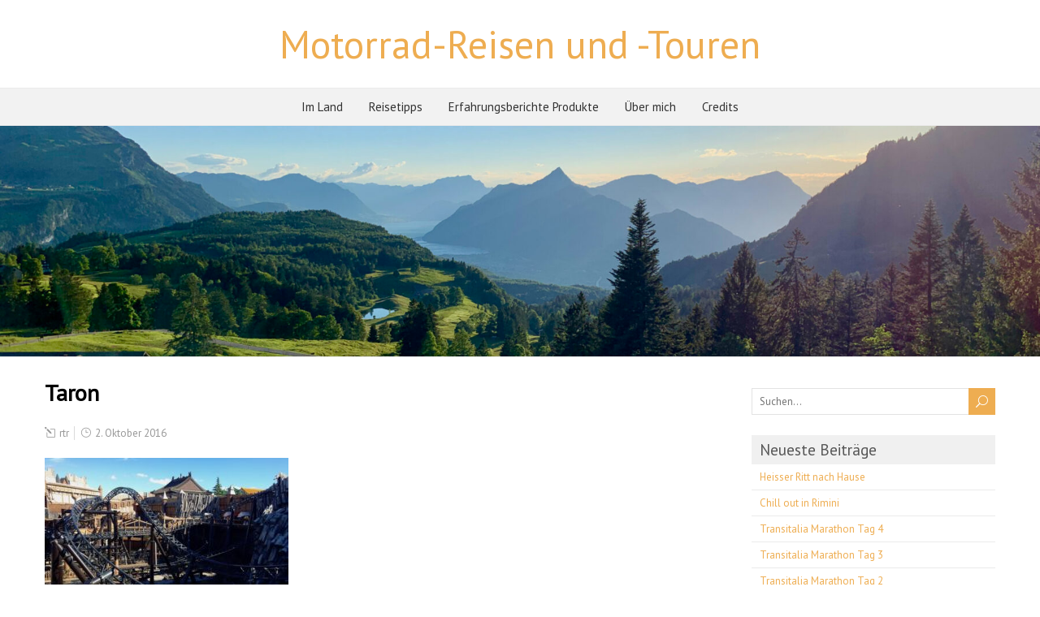

--- FILE ---
content_type: text/html; charset=UTF-8
request_url: https://www.rtrapp.ch/tag-88-taron/img_4964/
body_size: 5222
content:
<!DOCTYPE html> <!--[if IE 7]><html class="ie ie7" dir="ltr" lang="de-DE" prefix="og: https://ogp.me/ns#"> <![endif]--> <!--[if IE 8]><html class="ie ie8" dir="ltr" lang="de-DE" prefix="og: https://ogp.me/ns#"> <![endif]--> <!--[if !(IE 7) | !(IE 8)  ]><!--><html dir="ltr" lang="de-DE" prefix="og: https://ogp.me/ns#"> <!--<![endif]--><head><meta charset="UTF-8" /><meta name="viewport" content="width=device-width" /><link rel="stylesheet" media="print" onload="this.onload=null;this.media='all';" id="ao_optimized_gfonts" href="https://fonts.googleapis.com/css?family=PT+Sans&amp;display=swap"><link rel="pingback" href="https://www.rtrapp.ch/xmlrpc.php"><!-- <link media="all" href="https://www.rtrapp.ch/wp-content/cache/autoptimize/css/autoptimize_fdcda6dd57b1f716a58b69082f443526.css" rel="stylesheet"> -->
<link rel="stylesheet" type="text/css" href="//www.rtrapp.ch/wp-content/cache/wpfc-minified/sbrjlgv/c4myw.css" media="all"/><title>Taron | Motorrad-Reisen und -Touren</title><meta name="robots" content="max-image-preview:large" /><link rel="canonical" href="https://www.rtrapp.ch/tag-88-taron/img_4964/" /><meta name="generator" content="All in One SEO (AIOSEO) 4.6.0" /><meta property="og:locale" content="de_DE" /><meta property="og:site_name" content="Motorrad-Reisen und -Touren | moppedfahn" /><meta property="og:type" content="sport" /><meta property="og:title" content="Taron | Motorrad-Reisen und -Touren" /><meta property="og:url" content="https://www.rtrapp.ch/tag-88-taron/img_4964/" /><meta property="og:image" content="https://www.rtrapp.ch/wp-content/uploads/2023/10/Vidraru-Talsperre-in-der-Walachei-scaled.jpeg" /><meta property="og:image:secure_url" content="https://www.rtrapp.ch/wp-content/uploads/2023/10/Vidraru-Talsperre-in-der-Walachei-scaled.jpeg" /><meta name="google" content="nositelinkssearchbox" /> <script type="application/ld+json" class="aioseo-schema">{"@context":"https:\/\/schema.org","@graph":[{"@type":"BreadcrumbList","@id":"https:\/\/www.rtrapp.ch\/tag-88-taron\/img_4964\/#breadcrumblist","itemListElement":[{"@type":"ListItem","@id":"https:\/\/www.rtrapp.ch\/#listItem","position":1,"name":"Zu Hause","item":"https:\/\/www.rtrapp.ch\/","nextItem":"https:\/\/www.rtrapp.ch\/tag-88-taron\/img_4964\/#listItem"},{"@type":"ListItem","@id":"https:\/\/www.rtrapp.ch\/tag-88-taron\/img_4964\/#listItem","position":2,"name":"Taron","previousItem":"https:\/\/www.rtrapp.ch\/#listItem"}]},{"@type":"ItemPage","@id":"https:\/\/www.rtrapp.ch\/tag-88-taron\/img_4964\/#itempage","url":"https:\/\/www.rtrapp.ch\/tag-88-taron\/img_4964\/","name":"Taron | Motorrad-Reisen und -Touren","inLanguage":"de-DE","isPartOf":{"@id":"https:\/\/www.rtrapp.ch\/#website"},"breadcrumb":{"@id":"https:\/\/www.rtrapp.ch\/tag-88-taron\/img_4964\/#breadcrumblist"},"author":{"@id":"https:\/\/www.rtrapp.ch\/author\/ralftrapp\/#author"},"creator":{"@id":"https:\/\/www.rtrapp.ch\/author\/ralftrapp\/#author"},"datePublished":"2016-10-02T23:25:58+02:00","dateModified":"2016-10-02T23:26:08+02:00"},{"@type":"Organization","@id":"https:\/\/www.rtrapp.ch\/#organization","name":"Ralf Trapp","url":"https:\/\/www.rtrapp.ch\/","logo":{"@type":"ImageObject","url":"https:\/\/www.rtrapp.ch\/wp-content\/uploads\/2020\/07\/Favicon-Master.png","@id":"https:\/\/www.rtrapp.ch\/tag-88-taron\/img_4964\/#organizationLogo","width":591,"height":591},"image":{"@id":"https:\/\/www.rtrapp.ch\/tag-88-taron\/img_4964\/#organizationLogo"},"sameAs":["https:\/\/www.facebook.com\/ralf.trapp","https:\/\/www.instagram.com\/rtr68\/","https:\/\/www.linkedin.com\/in\/rtrapp\/"]},{"@type":"Person","@id":"https:\/\/www.rtrapp.ch\/author\/ralftrapp\/#author","url":"https:\/\/www.rtrapp.ch\/author\/ralftrapp\/","name":"rtr","image":{"@type":"ImageObject","@id":"https:\/\/www.rtrapp.ch\/tag-88-taron\/img_4964\/#authorImage","url":"https:\/\/secure.gravatar.com\/avatar\/775cac2b2440a17cd57ccabbf2d84597?s=96&d=mm&r=g","width":96,"height":96,"caption":"rtr"}},{"@type":"WebSite","@id":"https:\/\/www.rtrapp.ch\/#website","url":"https:\/\/www.rtrapp.ch\/","name":"Motorrad-Reisen und -Touren","description":"moppedfahn","inLanguage":"de-DE","publisher":{"@id":"https:\/\/www.rtrapp.ch\/#organization"}}]}</script> <link rel='dns-prefetch' href='//www.googletagmanager.com' /><link href='https://fonts.gstatic.com' crossorigin='anonymous' rel='preconnect' /><link rel="alternate" type="application/rss+xml" title="Motorrad-Reisen und -Touren &raquo; Feed" href="https://www.rtrapp.ch/feed/" /> <script src='//www.rtrapp.ch/wp-content/cache/wpfc-minified/kbpjjfia/g1ejq.js' type="text/javascript"></script>
<!-- <script defer type="text/javascript" src="https://www.rtrapp.ch/wp-includes/js/jquery/jquery.min.js" id="jquery-core-js"></script> --> <!-- <script defer type="text/javascript" src="https://www.rtrapp.ch/wp-includes/js/jquery/jquery-migrate.min.js" id="jquery-migrate-js"></script> --> <!--[if lt IE 9]> <script type="text/javascript" src="https://www.rtrapp.ch/wp-content/themes/foreverwood/js/html5.js" id="foreverwood-html5-ie-js"></script> <![endif]--><link rel="https://api.w.org/" href="https://www.rtrapp.ch/wp-json/" /><link rel="alternate" type="application/json" href="https://www.rtrapp.ch/wp-json/wp/v2/media/2185" /><link rel="EditURI" type="application/rsd+xml" title="RSD" href="https://www.rtrapp.ch/xmlrpc.php?rsd" /><link rel='shortlink' href='https://www.rtrapp.ch/?p=2185' /><link rel="alternate" type="application/json+oembed" href="https://www.rtrapp.ch/wp-json/oembed/1.0/embed?url=https%3A%2F%2Fwww.rtrapp.ch%2Ftag-88-taron%2Fimg_4964%2F" /><link rel="alternate" type="text/xml+oembed" href="https://www.rtrapp.ch/wp-json/oembed/1.0/embed?url=https%3A%2F%2Fwww.rtrapp.ch%2Ftag-88-taron%2Fimg_4964%2F&#038;format=xml" /><meta name="generator" content="Site Kit by Google 1.124.0" /><link rel="apple-touch-icon" sizes="180x180" href="/wp-content/uploads/fbrfg/apple-touch-icon.png"><link rel="icon" type="image/png" sizes="32x32" href="/wp-content/uploads/fbrfg/favicon-32x32.png"><link rel="icon" type="image/png" sizes="16x16" href="/wp-content/uploads/fbrfg/favicon-16x16.png"><link rel="manifest" href="/wp-content/uploads/fbrfg/site.webmanifest"><link rel="mask-icon" href="/wp-content/uploads/fbrfg/safari-pinned-tab.svg" color="#5bbad5"><link rel="shortcut icon" href="/wp-content/uploads/fbrfg/favicon.ico"><meta name="msapplication-TileColor" content="#b91d47"><meta name="msapplication-config" content="/wp-content/uploads/fbrfg/browserconfig.xml"><meta name="theme-color" content="#ffffff">  <script defer src="[data-uri]"></script> </head><body class="attachment attachment-template-default single single-attachment postid-2185 attachmentid-2185 attachment-jpeg" id="wrapper"><div id="container-boxed"><div id="container-boxed-inner"><header id="wrapper-header"><div class="header-content-wrapper"><div class="header-content"><div class="title-box"><p class="site-title"><a href="https://www.rtrapp.ch/">Motorrad-Reisen und -Touren</a></p></div></div></div><div class="menu-panel-wrapper"><div class="menu-panel"><div class="menu-feed-container"><ul id="main-nav" class="menu"><li id="menu-item-3641" class="menu-item menu-item-type-post_type menu-item-object-page menu-item-has-children menu-item-3641"><a href="https://www.rtrapp.ch/reisetipps/im-land/">Im Land</a><ul class="sub-menu"><li id="menu-item-3646" class="menu-item menu-item-type-post_type menu-item-object-page first-menu-item menu-item-3646"><a href="https://www.rtrapp.ch/reisetipps/im-land/daenemark/">Dänemark</a></li><li id="menu-item-3643" class="menu-item menu-item-type-post_type menu-item-object-page menu-item-3643"><a href="https://www.rtrapp.ch/reisetipps/im-land/frankreich/">Frankreich</a></li><li id="menu-item-3645" class="menu-item menu-item-type-post_type menu-item-object-page menu-item-3645"><a href="https://www.rtrapp.ch/reisetipps/im-land/grossbritannien/">Grossbritannien</a></li><li id="menu-item-3642" class="menu-item menu-item-type-post_type menu-item-object-page menu-item-3642"><a href="https://www.rtrapp.ch/reisetipps/im-land/italien/">Italien</a></li><li id="menu-item-3649" class="menu-item menu-item-type-post_type menu-item-object-page menu-item-3649"><a href="https://www.rtrapp.ch/reisetipps/im-land/norwegen/">Norwegen</a></li><li id="menu-item-3650" class="menu-item menu-item-type-post_type menu-item-object-page menu-item-3650"><a href="https://www.rtrapp.ch/reisetipps/im-land/rumaenien/">In Rumänien</a></li><li id="menu-item-3644" class="menu-item menu-item-type-post_type menu-item-object-page menu-item-3644"><a href="https://www.rtrapp.ch/reisetipps/im-land/spanien/">Spanien</a></li><li id="menu-item-3647" class="menu-item menu-item-type-post_type menu-item-object-page menu-item-3647"><a href="https://www.rtrapp.ch/reisetipps/im-land/schweden/">Schweden</a></li><li id="menu-item-3648" class="menu-item menu-item-type-post_type menu-item-object-page last-menu-item menu-item-3648"><a href="https://www.rtrapp.ch/reisetipps/im-land/schweiz/">Schweiz</a></li></ul></li><li id="menu-item-3639" class="menu-item menu-item-type-post_type menu-item-object-page menu-item-3639"><a href="https://www.rtrapp.ch/reisetipps/">Reisetipps</a></li><li id="menu-item-3655" class="menu-item menu-item-type-post_type menu-item-object-page menu-item-has-children menu-item-3655"><a href="https://www.rtrapp.ch/erfahrungsberichte-produkte/">Erfahrungsberichte Produkte</a><ul class="sub-menu"><li id="menu-item-3640" class="menu-item menu-item-type-post_type menu-item-object-page first-menu-item menu-item-3640"><a href="https://www.rtrapp.ch/reisetipps/nuetzliche-apps/">Nützliche Apps</a></li><li id="menu-item-3636" class="menu-item menu-item-type-post_type menu-item-object-page last-menu-item menu-item-3636"><a href="https://www.rtrapp.ch/quad-lock-halterung-fuer-iphone/">Erfahrungsbericht Quad-Lock Halterung für iPhone 14 Pro Max</a></li></ul></li><li id="menu-item-3651" class="menu-item menu-item-type-post_type menu-item-object-page menu-item-3651"><a href="https://www.rtrapp.ch/ueber-mich/">Über mich</a></li><li id="menu-item-3652" class="menu-item menu-item-type-post_type menu-item-object-page menu-item-3652"><a href="https://www.rtrapp.ch/credits/">Credits</a></li></ul></div></div></div><div class="header-image"> <noscript><img class="header-img" src="https://www.rtrapp.ch/wp-content/uploads/2020/06/cropped-Ibergeregg-Aussicht-scaled-1.jpeg" alt="Motorrad-Reisen und -Touren" /></noscript><img class="lazyload header-img" src='data:image/svg+xml,%3Csvg%20xmlns=%22http://www.w3.org/2000/svg%22%20viewBox=%220%200%20210%20140%22%3E%3C/svg%3E' data-src="https://www.rtrapp.ch/wp-content/uploads/2020/06/cropped-Ibergeregg-Aussicht-scaled-1.jpeg" alt="Motorrad-Reisen und -Touren" /></div></header><div id="wrapper-content"><div class="container"><div id="main-content"><article id="content"><div class="content-headline"><h1 class="entry-headline">Taron</h1></div><p class="post-meta"> <span class="post-info-author"><i class="icon_pencil-edit" aria-hidden="true"></i> <a href="https://www.rtrapp.ch/author/ralftrapp/" title="Beiträge von rtr" rel="author">rtr</a></span> <span class="post-info-date"><i class="icon_clock_alt" aria-hidden="true"></i> 2. Oktober 2016</span></p><div class="entry-content"><p class="attachment"><a href='https://www.rtrapp.ch/wp-content/uploads/2016/10/IMG_4964.jpg'><img fetchpriority="high" decoding="async" width="300" height="225" src="https://www.rtrapp.ch/wp-content/uploads/2016/10/IMG_4964-300x225.jpg" class="attachment-medium size-medium" alt="" srcset="https://www.rtrapp.ch/wp-content/uploads/2016/10/IMG_4964-300x225.jpg 300w, https://www.rtrapp.ch/wp-content/uploads/2016/10/IMG_4964-768x576.jpg 768w, https://www.rtrapp.ch/wp-content/uploads/2016/10/IMG_4964-1024x768.jpg 1024w, https://www.rtrapp.ch/wp-content/uploads/2016/10/IMG_4964-1170x878.jpg 1170w, https://www.rtrapp.ch/wp-content/uploads/2016/10/IMG_4964.jpg 1500w" sizes="(max-width: 300px) 100vw, 300px" /></a></p></div><div id="foreverwood-post-nav" class="navigation" role="navigation"><div class="nav-wrapper"></div></div></article></div><aside id="sidebar"><div id="search-2" class="sidebar-widget widget_search"><form id="searchform" method="get" action="https://www.rtrapp.ch/"><div class="searchform-wrapper"><input type="text" value="" name="s" id="s" placeholder="Suchen..." /> <input type="submit" class="send icon_search" name="searchsubmit" value="&#x55;" /></div></form></div><div id="recent-posts-2" class="sidebar-widget widget_recent_entries"><p class="sidebar-headline">Neueste Beiträge</p><ul><li> <a href="https://www.rtrapp.ch/heisser-ritt-nach-hause/">Heisser Ritt nach Hause</a></li><li> <a href="https://www.rtrapp.ch/chill-out-in-rimini/">Chill out in Rimini</a></li><li> <a href="https://www.rtrapp.ch/transitalia-marathon-tag-4/">Transitalia Marathon Tag 4</a></li><li> <a href="https://www.rtrapp.ch/transitalia-marathon-tag-3/">Transitalia Marathon Tag 3</a></li><li> <a href="https://www.rtrapp.ch/transitalia-marathon-tag-2/">Transitalia Marathon Tag 2</a></li><li> <a href="https://www.rtrapp.ch/transitalia-marathon-tag-1/">Transitalia Marathon Tag 1</a></li><li> <a href="https://www.rtrapp.ch/kuchen-zum-fruehstueck/">Kuchen zum Frühstück</a></li><li> <a href="https://www.rtrapp.ch/plan-trifft-realitaet/">Plan trifft Realität</a></li><li> <a href="https://www.rtrapp.ch/bin-ich-ueber-schengen-froh/">Bin ich über Schengen froh</a></li><li> <a href="https://www.rtrapp.ch/transfagarasan-baeren-vidaru/">Transfăgărășan, Bären, Vidaru</a></li><li> <a href="https://www.rtrapp.ch/wenn-du-angst-hast-wird-alles-nur-viel-viel-schlimmer/">Wenn du Angst hast, wird alles nur viel, viel schlimmer</a></li><li> <a href="https://www.rtrapp.ch/gut-gestartet-und-zur-transalpina/">Gut gestartet und zur Transalpina</a></li><li> <a href="https://www.rtrapp.ch/ausschlafen-apple-pay/">Ausschlafen, Apple Pay</a></li><li> <a href="https://www.rtrapp.ch/erst-hui-dann-pfui/">Erst Hui, dann Pfui</a></li><li> <a href="https://www.rtrapp.ch/rumaenische-hunde-wegfahren-oder-gefressen-werden/">Rumänische Hunde: Wegfahren oder gefressen werden</a></li></ul></div><div id="archives-2" class="sidebar-widget widget_archive"><p class="sidebar-headline">Nach Monat</p><ul><li><a href='https://www.rtrapp.ch/2023/09/'>September 2023</a>&nbsp;(18)</li><li><a href='https://www.rtrapp.ch/2021/08/'>August 2021</a>&nbsp;(1)</li><li><a href='https://www.rtrapp.ch/2020/07/'>Juli 2020</a>&nbsp;(1)</li><li><a href='https://www.rtrapp.ch/2020/06/'>Juni 2020</a>&nbsp;(1)</li><li><a href='https://www.rtrapp.ch/2020/04/'>April 2020</a>&nbsp;(1)</li><li><a href='https://www.rtrapp.ch/2020/03/'>März 2020</a>&nbsp;(2)</li><li><a href='https://www.rtrapp.ch/2018/09/'>September 2018</a>&nbsp;(4)</li><li><a href='https://www.rtrapp.ch/2018/08/'>August 2018</a>&nbsp;(5)</li><li><a href='https://www.rtrapp.ch/2017/05/'>Mai 2017</a>&nbsp;(1)</li><li><a href='https://www.rtrapp.ch/2016/11/'>November 2016</a>&nbsp;(28)</li><li><a href='https://www.rtrapp.ch/2016/10/'>Oktober 2016</a>&nbsp;(22)</li><li><a href='https://www.rtrapp.ch/2016/09/'>September 2016</a>&nbsp;(30)</li><li><a href='https://www.rtrapp.ch/2016/08/'>August 2016</a>&nbsp;(31)</li><li><a href='https://www.rtrapp.ch/2016/07/'>Juli 2016</a>&nbsp;(28)</li><li><a href='https://www.rtrapp.ch/2016/06/'>Juni 2016</a>&nbsp;(2)</li><li><a href='https://www.rtrapp.ch/2016/05/'>Mai 2016</a>&nbsp;(1)</li><li><a href='https://www.rtrapp.ch/2016/03/'>März 2016</a>&nbsp;(3)</li><li><a href='https://www.rtrapp.ch/2016/02/'>Februar 2016</a>&nbsp;(2)</li><li><a href='https://www.rtrapp.ch/2016/01/'>Januar 2016</a>&nbsp;(2)</li><li><a href='https://www.rtrapp.ch/2010/08/'>August 2010</a>&nbsp;(5)</li><li><a href='https://www.rtrapp.ch/2010/05/'>Mai 2010</a>&nbsp;(3)</li><li><a href='https://www.rtrapp.ch/2009/07/'>Juli 2009</a>&nbsp;(1)</li><li><a href='https://www.rtrapp.ch/2009/06/'>Juni 2009</a>&nbsp;(22)</li><li><a href='https://www.rtrapp.ch/2009/05/'>Mai 2009</a>&nbsp;(3)</li></ul></div><div id="categories-2" class="sidebar-widget widget_categories"><p class="sidebar-headline">Kategorien</p><ul><li class="cat-item cat-item-1"><a href="https://www.rtrapp.ch/category/allgemein/">Allgemein</a> (30)</li><li class="cat-item cat-item-241"><a href="https://www.rtrapp.ch/category/europa/">Europa</a> (10)</li><li class="cat-item cat-item-3"><a href="https://www.rtrapp.ch/category/europa-2016/">Europa 2016</a> (148)</li><li class="cat-item cat-item-225"><a href="https://www.rtrapp.ch/category/frankreich/">Frankreich</a> (1)</li><li class="cat-item cat-item-4"><a href="https://www.rtrapp.ch/category/nordkapp-2009/">Nordkapp 2009</a> (25)</li><li class="cat-item cat-item-236"><a href="https://www.rtrapp.ch/category/oesterreich/">Österreich</a> (1)</li><li class="cat-item cat-item-222"><a href="https://www.rtrapp.ch/category/sardinien/">Sardinien</a> (6)</li><li class="cat-item cat-item-226"><a href="https://www.rtrapp.ch/category/schweiz/">Schweiz</a> (7)</li><li class="cat-item cat-item-223"><a href="https://www.rtrapp.ch/category/spanien/">Spanien</a> (3)</li></ul></div></aside></div></div><footer id="wrapper-footer"></footer></div></div> <noscript><style>.lazyload{display:none;}</style></noscript><script data-noptimize="1">window.lazySizesConfig=window.lazySizesConfig||{};window.lazySizesConfig.loadMode=1;</script><script defer data-noptimize="1" src='https://www.rtrapp.ch/wp-content/plugins/autoptimize/classes/external/js/lazysizes.min.js'></script>  <noscript> <iframe src="https://www.googletagmanager.com/ns.html?id=GTM-5KZH9V6" height="0" width="0" style="display:none;visibility:hidden"></iframe> </noscript>  <script defer type="text/javascript" src="https://www.rtrapp.ch/wp-content/cache/autoptimize/js/autoptimize_single_26288b82bcc8ce111c32c6497610d797.js" id="foreverwood-placeholders-js"></script> <script defer type="text/javascript" src="https://www.rtrapp.ch/wp-content/cache/autoptimize/js/autoptimize_single_eae31efb9f93614a3e12777ec3d6d6e6.js" id="foreverwood-scroll-to-top-js"></script> <script defer type="text/javascript" src="https://www.rtrapp.ch/wp-content/cache/autoptimize/js/autoptimize_single_da7e1ae65a8796233fdc690b57891200.js" id="foreverwood-menubox-js"></script> <script defer type="text/javascript" src="https://www.rtrapp.ch/wp-content/cache/autoptimize/js/autoptimize_single_4ac691a8750166ef39610b0ca9c244a5.js" id="foreverwood-selectnav-js"></script> <script defer type="text/javascript" src="https://www.rtrapp.ch/wp-content/cache/autoptimize/js/autoptimize_single_edd5964261f1a26ea17a8155e5228eec.js" id="foreverwood-responsive-js"></script> </body></html><!-- WP Fastest Cache file was created in 1.3831861019135 seconds, on 09-04-24 13:02:27 -->

--- FILE ---
content_type: text/javascript
request_url: https://www.rtrapp.ch/wp-content/cache/autoptimize/js/autoptimize_single_da7e1ae65a8796233fdc690b57891200.js
body_size: 48
content:
jQuery(document).ready(function($){var stickyHeaderTop=$('.menu-panel-wrapper').offset().top;$(window).scroll(function(){if($(window).scrollTop()>stickyHeaderTop){$('.menu-panel-wrapper').addClass("sticky-nav");}else{$('.menu-panel-wrapper').removeClass("sticky-nav");}});});